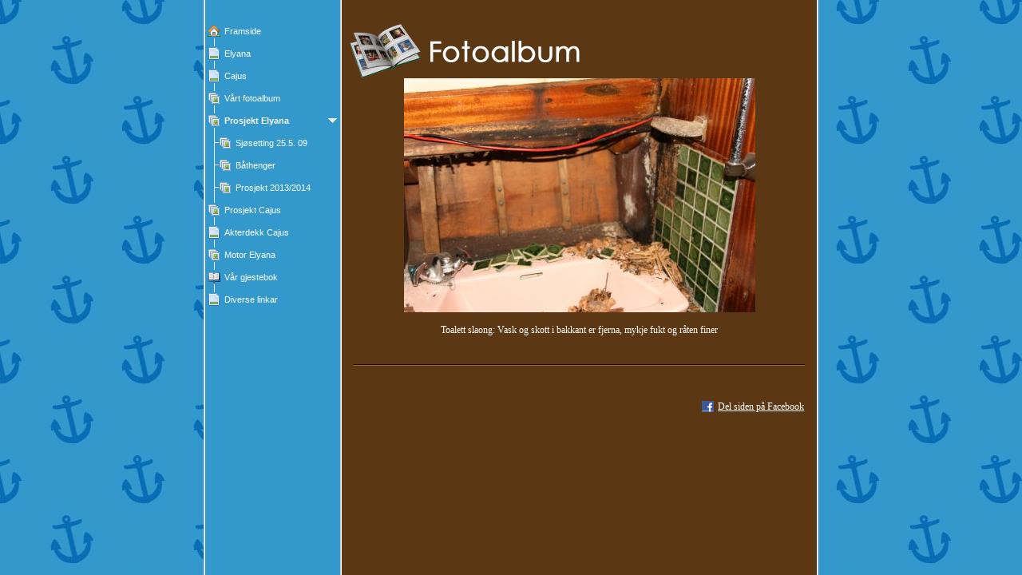

--- FILE ---
content_type: text/html
request_url: https://elyana-cajus.com/22187329_85.html
body_size: 17764
content:

<!DOCTYPE HTML PUBLIC "-//W3C//DTD HTML 4.01 Transitional//EN" "http://www.w3.org/TR/html4/loose.dtd">
<html class="fullHeight" lang="nb-NO" dir="ltr">
	<head>
		<title>Prosjekt Elyana  - www.elyana-cajus.com</title>
			<meta http-equiv="content-type" content="text/html;charset=UTF-8">
		<meta http-equiv="Pragma" content="no-cache">
		<meta http-equiv="Expires" content="-1">
		<meta http-equiv="imagetoolbar" content="no">
		
        <link rel="canonical" href="http://www.elyana-cajus.com/22187329?i=31549373">
		
		
        











<link rel="manifest" href="/manifest.json">
<link rel="yandex-tableau-widget" href="/yandex-browser-manifest.json">

		
		<meta content="123hjemmeside.no" property="og:site_name"><meta content="images/i284008264417503165._szw440h440__1.jpg" property="og:image:url"><meta content="1280" property="og:image:width"><meta content="1280" property="og:image:height"><meta content="Prosjekt Elyana  - www.elyana-cajus.com" property="og:description">
				<meta name="description" content="Prosjekt Elyana  - www.elyana-cajus.com">		

		<link rel="image_src" href="images/i284008264430039513._szt5_.jpg">

		<link rel="stylesheet" type="text/css" media="all" href="css/global.css">
<link rel="stylesheet" type="text/css" media="all" href="CssForwarder_3.css">
<!--[if lt IE 7]>
<link rel="stylesheet" type="text/css" media="all" href="/userpages/pages/CssForwarder.css?location=root&amp;style=stdButton_ie6.css&amp;version=1.1.0" />
<![endif]-->
<link rel="stylesheet" type="text/css" media="all" href="CssForwarder.css">
<link rel="stylesheet" type="text/css" media="all" href="CssForwarder_1.css">
<!--[if lt IE 8]>
<link rel="stylesheet" type="text/css" media="all" href="/userpages/pages/CssForwarder.css?location=userpages&amp;style=usermenu_ie7.css&amp;version=1.1.0" />
<![endif]-->
<link rel="stylesheet" type="text/css" media="all" href="CssForwarder_2.css">
<link rel="stylesheet" type="text/css" media="print" href="css/print.css">
<link rel="stylesheet" type="text/css" media="all" href="css/jquery.fancybox-2.1.5.css">
<link rel="stylesheet" type="text/css" media="all" href="css/player.css">
<link rel="stylesheet" type="text/css" media="all" href="DynamicBackground.css">
<link rel="stylesheet" type="text/css" media="all" href="CssForwarder_9.css">
<link rel="stylesheet" type="text/css" media="all" href="css/photoalbum_show.css">
<link rel="stylesheet" type="text/css" media="all" href="css/pagecomments.css">
<!--[if lt IE 7]>
<link rel="stylesheet" type="text/css" media="all" href="/c/css/pagecomments_ie6.css?_v=2ecfc6a1c53ae2bd0b8618296712ca55" />
<![endif]-->
<link rel="stylesheet" type="text/css" media="all" href="CssForwarder_10.css">

		<script type="text/javascript" src="js/jquery-1.6.1.min.js"></script>
<script type="text/javascript" src="js/jquery-migrate-1.2.1.min.js"></script>
<script type="text/javascript" src="js/simplesite.util.browserdetect.js"></script>
<script type="text/javascript" src="js/simplesite.util.email.js"></script>
<script type="text/javascript" src="js/public-1.4.0.js"></script>
<!--[if lt IE 7]>
<script type="text/javascript" src="/css/unitpngfix-1.0.2.jsx"></script>
<![endif]-->
<script type="text/javascript" src="js/userpages_showpage.js"></script>
<script type="text/javascript" src="js/jquery.fancybox.pack-2.1.5.js"></script>
<script type="text/javascript" src="js/photoalbum_show.js"></script>
<script type="text/javascript" src="js/modernizr-custom.js"></script>
<script type="text/javascript" src="js/carouselhelper.js"></script>
<script type="text/javascript" src="js/jssor.slider.min.js"></script>
<script type="text/javascript" src="js/jquery.cycle-2.6.3.js"></script>
<script type="text/javascript" src="js/pagecomments.js"></script>
<script type="text/javascript" src="js/slideShow-1.0.0.js"></script>

		
	</head>
	<body bgcolor="white" topmargin="0" leftmargin="0" marginheight="0" marginwidth="0" onload="InitOnLoad()" class="fullHeight">  
	<form method="post" action="/userPages/pages/ShowPage.aspx" id="Form1" class="fullHeight">
<div class="aspNetHidden">
<input type="hidden" name="__VIEWSTATE" id="__VIEWSTATE" value="/wEPDwUKMTY2NDEzMjMwNA8WBB4LUmVxdWVzdERhdGEyqQ4AAQAAAP////[base64]///8vZWxrLmhwLlRlbXBsYXRlSW50ZXJmYWNlTGlicmFyeS5IYW5kbGluZ09wdGlvbnMBAAAAB3ZhbHVlX18AEAQAAAAAAAAAAAAAAAC9Z+EBAP///////////////[base64]////8PZAICD2QWBmYPFQEAZAIBD2QWBGYPFQIObWVudWl0ZW1fYmxhbmsAZAIBDxUBBkVseWFuYWQCAw8WAh8GAv////8PZAIDD2QWBmYPFQEAZAIBD2QWBGYPFQIObWVudWl0ZW1fYmxhbmsAZAIBDxUBBUNhanVzZAIDDxYCHwYC/////w9kAgQPZBYGZg8VAQBkAgEPZBYEZg8VAhNtZW51aXRlbV9waG90b2FsYnVtAGQCAQ8VARNWJiMyMjk7cnQgZm90b2FsYnVtZAIDDxYCHwYC/////[base64]////8PZAIHD2QWBmYPFQEAZAIBD2QWBGYPFQIObWVudWl0ZW1fYmxhbmsAZAIBDxUBD0FrdGVyZGVrayBDYWp1c2QCAw8WAh8GAv////8PZAIID2QWBmYPFQEAZAIBD2QWBGYPFQITbWVudWl0ZW1fcGhvdG9hbGJ1bQBkAgEPFQEMTW90b3IgRWx5YW5hZAIDDxYCHwYC/////w9kAgkPZBYGZg8VAQBkAgEPZBYEZg8VAhJtZW51aXRlbV9ndWVzdGJvb2sAZAIBDxUBDlbDpXIgZ2plc3RlYm9rZAIDDxYCHwYC/////w9kAgoPZBYGZg8VAQ5tZW51X2xhc3RfaXRlbWQCAQ9kFgRmDxUCDm1lbnVpdGVtX2JsYW5rAGQCAQ8VAQ5EaXZlcnNlIGxpbmthcmQCAw8WAh8GAv////[base64]/////[base64]/[base64]/[base64]/[base64]/[base64]/[base64]/[base64]/[base64]/[base64]/[base64]/[base64]/[base64]/[base64]/[base64]/[base64]/[base64]/[base64]/[base64]/[base64]/[base64]/[base64]/[base64]/[base64]/[base64]/[base64]/[base64]/[base64]/[base64]/[base64]/[base64]/[base64]/[base64]/[base64]/[base64]/[base64]/[base64]/A/W6/PwXUHnSLy">
</div>

		
		
		
		<div id="wrapper" class="wrapper fullHeight">
			<div class="centerPage fullHeight">
				<table id="centerTable" border="0" cellspacing="0" cellpadding="0" height="100%">
				<tr>
					<td class="fullHeight" valign="top">
						<table width="770" height="100%" border="0" cellspacing="0" cellpadding="0">
							<tr>
								<td id="centerTableContentCell" class="fullHeight" valign="top">
									<table id="centerTableContentTable" width="770" border="0" bgcolor="white" cellspacing="0" cellpadding="0" height="100%">
									<tr>
										<td valign="top" bgcolor="#cccccc" width="1"><img src="images/1x1pix_trans.gif" alt width="1" height="1" border="0"></td>
										<td valign="top" bgcolor="white" width="1"><img src="images/1x1pix_trans.gif" alt width="1" height="1" border="0"></td>
										
<td class="noprint" valign="top" bgcolor="3399cc" width="169">
<div class="menuPlace user_menu_container ">
		<div id="menutop">
		
		
		<div class="menuTxt oneLineSpace"><span id="menu1_lbTitle"></span></div></div>
		
	<ul>

	<li class="menu_first_item">
<div class="menuitem_frontpage"><a class href="22187324.html"><span class="text_holder"><span>Framside</span></span></a></div>
	
	</li>

	<li class>
<div class="menuitem_blank"><a class href="22187327.html"><span class="text_holder"><span>Elyana</span></span></a></div>
	
	</li>

	<li class>
<div class="menuitem_blank"><a class href="22187328.html"><span class="text_holder"><span>Cajus</span></span></a></div>
	
	</li>

	<li class>
<div class="menuitem_photoalbum"><a class href="22187325.html"><span class="text_holder"><span>V&#229;rt fotoalbum</span></span></a></div>
	
	</li>

	<li class=" menu_selected_opened_item">
<div class="menuitem_photoalbum"><a class="opened" href="22187329.html"><span class="text_holder"><span>Prosjekt Elyana </span></span></a></div>
	
		<ul>
		<li class="submenu_first_item">
<div class="menuitem_photoalbum"><a class href="22187331.html"><span class="text_holder"><span>Sj&#248;setting 25.5. 09</span></span></a></div></li><li class>
<div class="menuitem_photoalbum"><a class href="22187335.html"><span class="text_holder"><span>B&#229;thenger</span></span></a></div></li><li class="submenu_last_item">
<div class="menuitem_photoalbum"><a class href="22187336.html"><span class="text_holder"><span>Prosjekt 2013/2014</span></span></a></div></li>
		</ul>
		
	</li>

	<li class>
<div class="menuitem_photoalbum"><a class href="22187330.html"><span class="text_holder"><span>Prosjekt Cajus</span></span></a></div>
	
	</li>

	<li class>
<div class="menuitem_blank"><a class href="22187332.html"><span class="text_holder"><span>Akterdekk Cajus</span></span></a></div>
	
	</li>

	<li class>
<div class="menuitem_photoalbum"><a class href="22187333.html"><span class="text_holder"><span>Motor Elyana</span></span></a></div>
	
	</li>

	<li class>
<div class="menuitem_guestbook"><a class href="22187326.html"><span class="text_holder"><span>Vår gjestebok</span></span></a></div>
	
	</li>

	<li class="menu_last_item">
<div class="menuitem_blank"><a class href="22187334.html"><span class="text_holder"><span>Diverse linkar</span></span></a></div>
	
	</li>

	</ul>

		


		
		<table>
            <tr align="left"> 
                
              <td align="left">
              
              <style> 
                    .imgbottombanner 
                    {
                        display: block;
                        height: 49px;
                        width: 149px;
                        background-image: url('images/nb-NO_logo-banner-dark.png');
                    }
                </style>
              </td>
            </tr>
		</table>

		


	</div>
</td>
					
										

<!-- <div id="_ctl0_thumbs">
	 -->

				<td valign="top" bgcolor="#cccccc" width="1"><img src="images/1x1pix_trans_3.gif" alt width="1" height="1" border="0"></td>
				<td valign="top" bgcolor="white" width="1"><img src="images/1x1pix_trans_3.gif" alt width="1" height="1" border="0"></td>
				<td class="user_content_darkbg" valign="top" bgcolor="#5b3714" width="595">
					<table width="100%" border="0" cellspacing="0" cellpadding="0">
						<tr>
							<td>
							<div class="twoLineSpace"></div>
								<div class="oneLineSpace"></div>
									<table width="595" border="0" cellspacing="0" cellpadding="0">
										<tr>
											<td valign="top" width="89">
											<div style="padding-left:10px;padding-right:10px;"><img src="images/ikon_bog.gif" alt width="89" height="68" border="0"></div>
											</td>
											<td valign="top" width="506">
											<div class="header" style="padding-top:20px;"><img src="images/no_fotoalbum_igaar_brun.gif" height="28" width="197"></div>
											
											
											</td>
											</tr>
											<tr>
											<td width="595" colspan="2" align="center">
											

</td></tr></table></td></tr>
						
						<tr>
							<td align="center">
								
	
	

    <table width="100%" border="0" cellspacing="0" cellpadding="0">
      <tr>
        <td align="center">
			<div id="_ctl0_albumSingleImage1_usrSlideShow1_pnlSlide" class="invisible">
		
  <input name="_ctl0:albumSingleImage1:usrSlideShow1:ImagesList" type="hidden" id="_ctl0_albumSingleImage1_usrSlideShow1_ImagesList" class="slideshowlist" value="25394422#*#25394557#*#25394676#*#25394746#*#25414369#*#25414510#*#25414680#*#25414859#*#25416080#*#25416235#*#26854497#*#25417277#*#25418251#*#25418521#*#25418712#*#25418780#*#25418891#*#25908936#*#25944877#*#26188440#*#26188528#*#26188701#*#26188737#*#26188795#*#26188971#*#26189058#*#26286876#*#26286981#*#26287119#*#26287318#*#26435154#*#26435224#*#26436801#*#26437428#*#26711376#*#26711412#*#26711546#*#26734403#*#26854066#*#26854255#*#26963094#*#26963219#*#26849272#*#26849293#*#26849322#*#26963276#*#28243732#*#27248485#*#27248559#*#27248686#*#27248994#*#27571650#*#27571749#*#27571799#*#27571860#*#27572033#*#27572115#*#27670860#*#27670905#*#27670956#*#27671064#*#27671135#*#28243829#*#28244263#*#28162241#*#28162337#*#28162404#*#28244419#*#28244658#*#28244773#*#28244855#*#28245243#*#28245303#*#28460462#*#28460506#*#29298963#*#29299081#*#29299253#*#29299394#*#29299542#*#29299606#*#29299652#*#29299770#*#29299831#*#29300038#*#31549367#*#31549368#*#31549369#*#31549370#*#31549371#*#31549372#*#31549373#*#31549374#*#31549375#*#31549376#*#35827262#*#35827269#*#35827273#*#35827276#*#35827284#*#41903301#*#41903332#*#41903360#*#41903391#*#41903415#*#41903439#*#41903459#*#41903470#*#41903487#*#41903506#*#41903532#*#41903567#*#41903592#*#44085555#*#44085565#*#44085586#*#44085606#*#44085634#*#44085657#*#44085678#*#44085721">
  <input name="_ctl0:albumSingleImage1:usrSlideShow1:SizesList" type="hidden" id="_ctl0_albumSingleImage1_usrSlideShow1_SizesList" class="slideshowsizeslist" value="440x293#*#440x293#*#440x293#*#440x293#*#440x293#*#440x293#*#440x293#*#440x293#*#440x293#*#440x293#*#440x293#*#440x293#*#440x293#*#440x293#*#440x293#*#440x293#*#440x293#*#440x330#*#440x293#*#440x293#*#440x293#*#440x330#*#440x330#*#440x293#*#440x293#*#440x293#*#440x293#*#440x293#*#440x293#*#440x293#*#440x330#*#440x330#*#440x330#*#440x330#*#440x330#*#440x330#*#440x330#*#440x293#*#440x293#*#440x293#*#440x293#*#440x330#*#440x293#*#440x330#*#440x330#*#440x293#*#440x293#*#440x330#*#440x330#*#440x330#*#440x330#*#440x330#*#440x293#*#440x293#*#440x330#*#440x293#*#440x293#*#440x293#*#440x293#*#440x293#*#440x293#*#440x293#*#440x330#*#440x330#*#440x330#*#440x330#*#440x330#*#440x293#*#440x293#*#440x293#*#440x293#*#440x293#*#440x330#*#440x330#*#440x330#*#440x330#*#440x330#*#440x330#*#440x330#*#440x330#*#440x330#*#440x330#*#440x330#*#440x330#*#440x330#*#440x293#*#440x293#*#440x293#*#440x293#*#440x293#*#440x293#*#440x293#*#440x293#*#440x293#*#440x293#*#440x330#*#440x330#*#440x330#*#440x330#*#440x293#*#1280x853#*#1280x853#*#1280x853#*#1280x853#*#1280x853#*#1280x853#*#1280x853#*#1280x853#*#1280x853#*#1280x853#*#1280x853#*#1280x853#*#1280x853#*#1280x853#*#1280x853#*#1280x853#*#1280x853#*#1280x853#*#1280x853#*#1280x853#*#1280x853">
  <input name="_ctl0:albumSingleImage1:usrSlideShow1:UrlsList" type="hidden" id="_ctl0_albumSingleImage1_usrSlideShow1_UrlsList" class="slideshowurllist" value="images/i284008264411348214._szw440h440_.jpg#*#images/i284008264411348349._szw440h440_.jpg#*#images/i284008264411348468._szw440h440_.jpg#*#images/i284008264411348538._szw440h440_.jpg#*#images/i284008264411368161._szw440h440_.jpg#*#images/i284008264411368302._szw440h440_.jpg#*#images/i284008264411368472._szw440h440_.jpg#*#images/i284008264411368651._szw440h440_.jpg#*#images/i284008264411369872._szw440h440_.jpg#*#images/i284008264411370027._szw440h440_.jpg#*#images/i284008264412808289._szw440h440_.jpg#*#images/i284008264411371069._szw440h440_.jpg#*#images/i284008264411372043._szw440h440_.jpg#*#images/i284008264411372313._szw440h440_.jpg#*#images/i284008264411372504._szw440h440_.jpg#*#images/i284008264411372572._szw440h440_.jpg#*#images/i284008264411372683._szw440h440_.jpg#*#images/i284008264411862728._szw440h440_.jpg#*#images/i284008264411898669._szw440h440_.jpg#*#images/i284008264412142232._szw440h440_.jpg#*#images/i284008264412142320._szw440h440_.jpg#*#images/i284008264412142493._szw440h440_.jpg#*#images/i284008264412142529._szw440h440_.jpg#*#images/i284008264412142587._szw440h440_.jpg#*#images/i284008264412142763._szw440h440_.jpg#*#images/i284008264412142850._szw440h440_.jpg#*#images/i284008264412240668._szw440h440_.jpg#*#images/i284008264412240773._szw440h440_.jpg#*#images/i284008264412240911._szw440h440_.jpg#*#images/i284008264412241110._szw440h440_.jpg#*#images/i284008264412388946._szw440h440_.jpg#*#images/i284008264412389016._szw440h440_.jpg#*#images/i284008264412390593._szw440h440_.jpg#*#images/i284008264412391220._szw440h440_.jpg#*#images/i284008264412665168._szw440h440_.jpg#*#images/i284008264412665204._szw440h440_.jpg#*#images/i284008264412665338._szw440h440_.jpg#*#images/i284008264412688195._szw440h440_.jpg#*#images/i284008264412807858._szw440h440_.jpg#*#images/i284008264412808047._szw440h440_.jpg#*#images/i284008264412916886._szw440h440_.jpg#*#images/i284008264412917011._szw440h440_.jpg#*#images/i284008264412803064._szw440h440_.jpg#*#images/i284008264412803085._szw440h440_.jpg#*#images/i284008264412803114._szw440h440_.jpg#*#images/i284008264412917068._szw440h440_.jpg#*#images/i284008264414197524._szw440h440_.jpg#*#images/i284008264413202277._szw440h440_.jpg#*#images/i284008264413202351._szw440h440_.jpg#*#images/i284008264413202478._szw440h440_.jpg#*#images/i284008264413202786._szw440h440_.jpg#*#images/i284008264413525442._szw440h440_.jpg#*#images/i284008264413525541._szw440h440_.jpg#*#images/i284008264413525591._szw440h440_.jpg#*#images/i284008264413525652._szw440h440_.jpg#*#images/i284008264413525825._szw440h440_.jpg#*#images/i284008264413525907._szw440h440_.jpg#*#images/i284008264413624652._szw440h440_.jpg#*#images/i284008264413624697._szw440h440_.jpg#*#images/i284008264413624748._szw440h440_.jpg#*#images/i284008264413624856._szw440h440_.jpg#*#images/i284008264413624927._szw440h440_.jpg#*#images/i284008264414197621._szw440h440_.jpg#*#images/i284008264414198055._szw440h440_.jpg#*#images/i284008264414116033._szw440h440_.jpg#*#images/i284008264414116129._szw440h440_.jpg#*#images/i284008264414116196._szw440h440_.jpg#*#images/i284008264414198211._szw440h440_.jpg#*#images/i284008264414198450._szw440h440_.jpg#*#images/i284008264414198565._szw440h440_.jpg#*#images/i284008264414198647._szw440h440_.jpg#*#images/i284008264414199035._szw440h440_.jpg#*#images/i284008264414199095._szw440h440_.jpg#*#images/i284008264414414254._szw440h440_.jpg#*#images/i284008264414414298._szw440h440_.jpg#*#images/i284008264415252755._szw440h440_.jpg#*#images/i284008264415252873._szw440h440_.jpg#*#images/i284008264415253045._szw440h440_.jpg#*#images/i284008264415253186._szw440h440_.jpg#*#images/i284008264415253334._szw440h440_.jpg#*#images/i284008264415253398._szw440h440_.jpg#*#images/i284008264415253444._szw440h440_.jpg#*#images/i284008264415253562._szw440h440_.jpg#*#images/i284008264415253623._szw440h440_.jpg#*#images/i284008264415253830._szw440h440_.jpg#*#images/i284008264417503159._szw440h440_.jpg#*#images/i284008264417503160._szw440h440_.jpg#*#images/i284008264417503161._szw440h440_.jpg#*#images/i284008264417503162._szw440h440_.jpg#*#images/i284008264417503163._szw440h440_.jpg#*#images/i284008264417503164._szw440h440_.jpg#*#images/i284008264417503165._szw440h440_.jpg#*#images/i284008264417503166._szw440h440_.jpg#*#images/i284008264417503167._szw440h440_.jpg#*#images/i284008264417503168._szw440h440_.jpg#*#images/i284008264421781054._szw440h440_.jpg#*#images/i284008264421781061._szw440h440_.jpg#*#images/i284008264421781065._szw440h440_.jpg#*#images/i284008264421781068._szw440h440_.jpg#*#images/i284008264421781076._szw440h440_.jpg#*#images/i284008264427857093._szw1280h1280_.jpg#*#images/i284008264427857124._szw1280h1280_.jpg#*#images/i284008264427857152._szw1280h1280_.jpg#*#images/i284008264427857183._szw1280h1280_.jpg#*#images/i284008264427857207._szw1280h1280_.jpg#*#images/i284008264427857231._szw1280h1280_.jpg#*#images/i284008264427857251._szw1280h1280_.jpg#*#images/i284008264427857262._szw1280h1280_.jpg#*#images/i284008264427857279._szw1280h1280_.jpg#*#images/i284008264427857298._szw1280h1280_.jpg#*#images/i284008264427857324._szw1280h1280_.jpg#*#images/i284008264427857359._szw1280h1280_.jpg#*#images/i284008264427857384._szw1280h1280_.jpg#*#images/i284008264430039347._szw1280h1280_.jpg#*#images/i284008264430039357._szw1280h1280_.jpg#*#images/i284008264430039378._szw1280h1280_.jpg#*#images/i284008264430039398._szw1280h1280_.jpg#*#images/i284008264430039426._szw1280h1280_.jpg#*#images/i284008264430039449._szw1280h1280_.jpg#*#images/i284008264430039470._szw1280h1280_.jpg#*#images/i284008264430039513._szw1280h1280_.jpg">
  <input name="_ctl0:albumSingleImage1:usrSlideShow1:TitlesList" type="hidden" id="_ctl0_albumSingleImage1_usrSlideShow1_TitlesList" class="slideshowtitleslist" value="Luke fordekk#*#Skrapet og slipt, klar for olje/lakk#*#Skraping p&amp;#229;g&amp;#229;r#*#Olje/beis under p&amp;#229;f&amp;#248;ring#*#Mastene#*#Luke akterkabin#*#Luke akterkabin, ferdig slipt
og olja, til t&amp;#248;rk foran peisen c&amp;quot;,)#*#Under arbeid, teppe og
lakk-rester skal av.#*#Ferdig pussa/olja, klar for lakk.#*#Mars 2008#*#Mars 2009   c&amp;quot;,)#*##*#Ny d&amp;#248;r til akterkabin,
behandling p&amp;#229;begynt.#*#Maling fjernes med gass/flamme#*#Grunning fjernes ved sliping.#*#Den store overraskelsen,
akterspeil m&amp;#229; totalrenoverast.#*#Luftig akterspeil.#*#Nye spant i akterspeil, jan.2009#*#31.01.09#*#Styrbord tank, ny i syrefast
er snart klar#*#Innredning nesten ferdig demontert#*#Klar for maling#*#Ferdig malt, avfuktar p&amp;#229; plass for bedre t&amp;#248;rke i kulden#*#Skott mot akterkabin ferdig isolert#*#Finer til akterspeilet#*#Fra innsida av akterspeilet,
sjelden god utsikt#*#Toalett akterkabin#*#Toalettet fjerna, 01.02.09#*#Akterskott toalett fjerna, m&amp;#229; skiftast#*#15.02.09: Fant r&amp;#229;teskader i overgang overbygg / skanndekk, bannade...#*#Maling fjerna 21/2, tidlegare malt for &amp;#229; dekka d&amp;#229;rleg mahogny#*#Montering av hydrauslisk styring#*#Sylinder til styring montert, 21.2.09#*#Ny dieseltank, laga i syrefast - styrbord side, p&amp;#229; plass 21.2.09#*#1 mars 2009: Ferdig malt akter#*#4.3.09: &amp;quot;&amp;#197;pna&amp;quot; pute til salongen, det originale stoffet l&amp;#229;g under, sennepsgult  c&amp;quot;,)   Skal forast p&amp;#229; og trekkast om #*#Gult er kult, hm....#*#F&amp;#248;rste laget med finer i akterspeilet montert, 3 mars 2009, balsamert i epoxy#*#Oregon pine monteres utenp&amp;#229; to lag kryssfiner, limes i epoxy#*#Oregon pine ferdig motert 8.3.09#*#Oregon pine ferdig montert, proppa og slipt, 12.03.09
#*#Ferdig olja med NCT penetrerende olje, 15.03.09#*#Rattet, bilde tatt i slutten av februar 2009#*#Rattet 11.3.09: Renovert og p&amp;#229;f&amp;#248;rt 5 str&amp;#248;k Ravilakk, beslag sendt til forkromming#*#Det fr&amp;#229;flytta gutterommet i kjellaren er omgjort til lakkverkstad   c&amp;quot;,)
Luker til benk i salong, 11.3.09#*#Diverse beslag sendt til forkromming
11.3.09#*#Nykromma beslag!!!#*#29.3.09: Nytt dashbord p&amp;#229;begynt#*#29.3.09: Tilpassing av instrument#*#29.3.09: Lakka str&amp;#248;k 2 p&amp;#229; styrehusfront, berre 8 igjen  c&amp;quot;,)#*#Lampettar i salong, t&amp;#229;lmodig pussing=nesten som nye#*#Ytterstevnen under arbeid#*#R&amp;#229;teskader i dekket ved sida av stevnen#*#Fiksa  14.3.09  c&amp;quot;,)#*#Lista fjernes, litt sm&amp;#229;rusk som m&amp;#229; ordnast opp i#*#Montert, lappa og proppa 11.4.09 #*#Ivar Litland p&amp;#229;st&amp;#229;r under p&amp;#229;skebes&amp;#248;ket at det er rotete hos oss, hehe!#*#Tilpassing av ny kalesje#*#Detta blir flott#*#Elyana har f&amp;#229;tt konstatert proppesyke...#*#1 str&amp;#248;k grunning av skroget p&amp;#229;begynt 19.4.09#*#Nesten i m&amp;#229;l med 1 str&amp;#248;k grunning, Epifanes Werdol.#*#Ferdig malt, 2 str&amp;#248;k Epifanes 24, 17.5.09#*# Ferdig malt, 2 str&amp;#248;k Epifanes 24, 17.5.09#*#Ny kalesje p&amp;#229; plass 11.5.09, flott arbeid, sk&amp;#229;l for Fana Seilmakeren#*#Nymalt hyttetak, 11.5.09#*#13.5.09: Str&amp;#248;k nr.10 lagt p&amp;#229; skanndekka, ferdig - hurra  c&amp;quot;,)#*#Sikringsskap, sett fra styreposisjon#*#Sikringsskapet, sett fra toalettet#*#Sikringsskapet, sett fra toalettet#*#Kalesjeb&amp;#248;ylane f&amp;#229;r seg ein overhaling#*#Del til ny d&amp;#248;rk i styreposisjon#*#Deler til ny d&amp;#248;rk i styreposisjon, laga 16.5.09#*#Legging av bladgull 21.5.09#*#Legging av bladgull, 21.5.09, totalt 10 timars arbeid   c&amp;quot;,)#*#Rensing av teak p&amp;#229; akterdekk#*#Nye heimelaga puter i salong#*#Nylaga topp p&amp;#229; kommode akterkabin#*#Kommode akterkabin etter et par str&amp;#248;k lakk#*#Nye skott monteres, toalett akterkabin#*#Toalett akterkabin under arbeid, juni 2009#*#Toalett akterkabin under arbeid 
juni 2009#*#Toalett akterkabin under lakking, juni 2009#*#V&amp;#229;r hjelpsomme nabo &amp;#216;ystein legger nytt teppe i salongen, dagen f&amp;#248;r treb&amp;#229;tfestivalen i Norheimsund#*#Nesten ferdig, perfekt arbeid av &amp;quot;edderkoppmannen&amp;quot; &amp;#216;ystein#*#Landsetting 10 oktober 2009#*#Transport ca 150 meter#*#Snart trygt p&amp;#229; plass#*#Godt plassert p&amp;#229; landjorda, bygging av hus kan begynna#*#Toalett salong 10.10.09#*#Underskap toalett salong 10.10.09#*#Toalett slaong: Vask og skott i bakkant er fjerna, mykje fukt og r&amp;#229;ten finer#*#Innvendig skrog ser heldigvis ok ut#*#Garderobeskap salong: T&amp;#248;mt og klar for t&amp;#248;rke/renovering 10.10.09#*#Garderobe salong 10.10.09.....#*##*##*##*##*#Nytt bord p&amp;#229; gang#*#Bad/garderobe#*#Tidlegare bad/garderobe#*#Tidlegare bad#*#Gamle deler til bad/garderobe#*#&amp;#197;pen l&amp;#248;sning  c&amp;quot;,)#*##*##*#Masse mahognyspon, edel vare#*#Nye og gamle deler#*##*##*#Mastefot, skal skiftast#*##*#Badet begynner &amp;#229; ta form#*##*##*##*##*#Lakkarbeid p&amp;#229;begynt inni sikringsskapet p&amp;#229; badet#*##*#">
  <input name="_ctl0:albumSingleImage1:usrSlideShow1:CurrentImage" type="hidden" id="_ctl0_albumSingleImage1_usrSlideShow1_CurrentImage" class="slideshowcurrentimage" value="31549373">
  <input name="_ctl0:albumSingleImage1:usrSlideShow1:Delimiter" type="hidden" id="_ctl0_albumSingleImage1_usrSlideShow1_Delimiter" class="slideshowdelimiter" value="#*#">

	</div>

<div id="_ctl0_albumSingleImage1_usrSlideShow1_pnlNewSlideShow" class="pnlNewSlideShow">
		
	<div id="slideshowContainer" class="slideshowContainer"></div>
	<div id="imageDescription" class="imageDescription"></div>

	</div>



<div id="allBubbles">
   
      
      
    
      
      
    
      
      
    
      
      
    
      
      
    
      
      
    
      
      
    
      
      
    
      
      
    
      
      
    
      
      
    
      
      
    
      
      
    
      
      
    
      
      
    
      
      
    
      
      
    
      
      
    
      
      
    
      
      
    
      
      
    
      
      
    
      
      
    
      
      
    
      
      
    
      
      
    
      
      
    
      
      
    
      
      
    
      
      
    
      
      
    
      
      
    
      
      
    
      
      
    
      
      
    
      
      
    
      
      
    
      
      
    
      
      
    
      
      
    
      
      
    
      
      
    
      
      
    
      
      
    
      
      
    
      
      
    
      
      
    
      
      
    
      
      
    
      
      
    
      
      
    
      
      
    
      
      
    
      
      
    
      
      
    
      
      
    
      
      
    
      
      
    
      
      
    
      
      
    
      
      
    
      
      
    
      
      
    
      
      
    
      
      
    
      
      
    
      
      
    
      
      
    
      
      
    
      
      
    
      
      
    
      
      
    
      
      
    
      
      
    
      
      
    
      
      
    
      
      
    
      
      
    
      
      
    
      
      
    
      
      
    
      
      
    
      
      
    
      
      
    
      
      
    
      
      
    
      
      
    
      
      
    
      
      
    
      
      
    
      
      
    
      
      
    
      
      
    
      
      
    
      
      
    
      
      
    
      
      
    
      
      
    
      
      
    
      
      
    
      
      
    
      
      
    
      
      
    
      
      
    
      
      
    
      
      
    
      
      
    
      
      
    
      
      
    
      
      
    
      
      
    
      
      
    
      
      
    
      
      
    
      
      
    
      
      
    
      
      
    
      
      
    
      
      
    
      
      
    
      
      
     
</div>

        </td>
      </tr>     
    </table>   


                                
							</td>
						</tr>
						<tr>
							<td align="center"><img src="images/1x1pix_trans_3.gif" alt width="20" height="20" border="0">
								<table width="95%" border="0" cellspacing="0" cellpadding="0">
									<tr>
										<td bgcolor="#290500"><img src="images/1x1pix_trans_3.gif" alt width="1" height="1" border="0"></td>
									</tr>
									<tr>
										<td bgcolor="#8D6946"><img src="images/1x1pix_trans_3.gif" alt width="1" height="1" border="0"></td>
									</tr>
								</table>
								

<!-- comments box -->

<a id="_ctl0__ctl0_lnkCommentAnchor" name="comments"></a>
<div class="userpages_comments_container">
	<div class="like_share_page">
		
		
		    <span class="share_link"><a href="userpages/pages/controls/#" id="_ctl0__ctl0_htmShareThisOn">Del siden p&#229; Facebook</a></span>
		
		<div class="clear_float"></div>
	</div>

</div>
<input name="_ctl0:_ctl0:htmPostUrl" type="hidden" id="_ctl0__ctl0_htmPostUrl" class="post_url">
<input name="_ctl0:_ctl0:htmPageId" type="hidden" id="_ctl0__ctl0_htmPageId" class="page_id">
<input name="_ctl0:_ctl0:htmPageItemId" type="hidden" id="_ctl0__ctl0_htmPageItemId" class="page_item_id">
<input name="_ctl0:_ctl0:htmCommentsShape" type="hidden" id="_ctl0__ctl0_htmCommentsShape" class="comments_shape">
<input name="_ctl0:_ctl0:hidCbFailMessage" type="hidden" id="_ctl0__ctl0_hidCbFailMessage" class="callbackfailure" value="Dessverre har det oppstått en teknisk feil. Prøv gjerne igjen senere.">
<!-- comments box end -->
								<img src="images/1x1pix_trans_3.gif" alt width="20" height="20" border="0"></td>
						</tr>
					</table>
				</td>
				<td valign="top" bgcolor="white" width="1"></td>
				<td valign="top" bgcolor="#cccccc" width="1"><img src="images/1x1pix_trans_3.gif" alt width="1" height="1" border="0"></td>
<!-- 
</div> -->
<!--  -->


									</tr>
									</table>
								</td>
								<td align="center" valign="top" height="100%" width="1">
									
								</td>
							</tr>
						</table>
					</td>
				</tr>
				</table>
			</div>
			<div class="bannerPosition" id="bannerPos">
				<table width="169" height="100%" border="0" cellspacing="0" cellpadding="0">
					<tr>
						<td align="center" valign="top">
							
						</td>
					</tr>
				</table>
			</div>	
		</div>
		
		
		
		
	
<div class="aspNetHidden">

	<input type="hidden" name="__VIEWSTATEGENERATOR" id="__VIEWSTATEGENERATOR" value="A78E5B41">
	<input type="hidden" name="__EVENTVALIDATION" id="__EVENTVALIDATION" value="/wEdAAyQlIRVGuQiFITHcbpzZtjKgTHzJtvKA/rZXocAF7njCf0KX8xJ+rt8qGqngqbMrB38NpGaN5XlCn5JMqstv/EVLVEnapAONDPoUraf6Kc4Q2ozJDTRs2K/h0EnMSFPRaBvHdQE/JsW1m0tw5mPUovXrbeQdJdC6ShGGui8+vyhhS84cHt2CrtFxSb1pOw7mi27rCo++2QZIP+LHjL66Hj90nXNSgXPSKAsL6H6J49OTuwW9JoI40v425D/l6t4g6+iIR1eBzH4y4xJaLvTdMdACsNd+Q==">
</div></form>
	
	</body>
</html>
